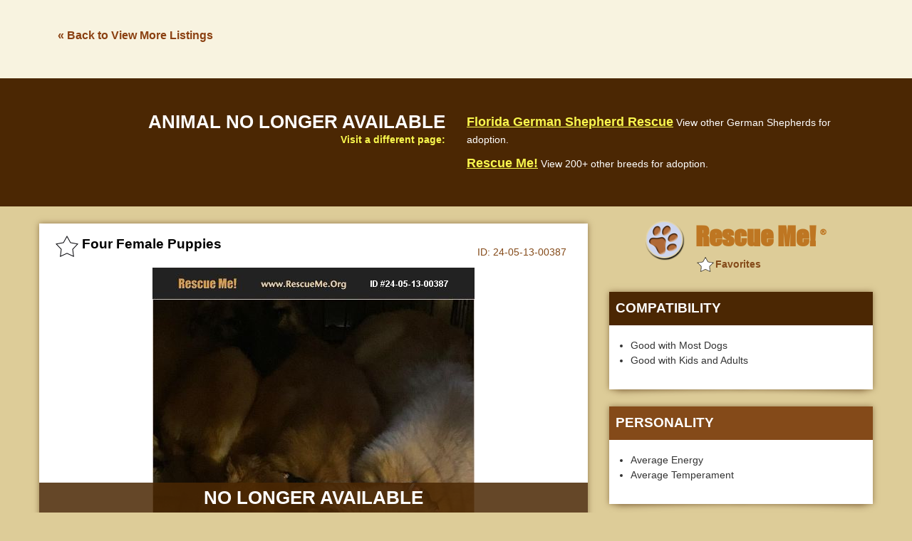

--- FILE ---
content_type: text/html; charset=utf-8
request_url: https://post.rescueme.org/24-05-13-00387
body_size: 2805
content:
<!doctype html><html class="no-js" lang="en"><head><meta charset="utf-8" /><meta http-equiv="x-ua-compatible" content="ie=edge"><meta name="viewport" content="width=device-width, initial-scale=1.0"><title>ADOPT 24051300387 ~ German Shepherd Rescue ~ Inverness, FL</title><meta name="description" content="&#34;German Shepherd for adoption in Inverness, Florida.&#34; - &#9829; RESCUE ME! &#9829; &#1772;" /><link rel="shortcut icon" href="https://www.rescueme.org/favicon-rescueme.ico"><meta name="keywords" content="Rescue Me, German Shepherd, German Shepherds, Inverness FL, Inverness Florida, Citrus County Florida" /><meta property="og:title" content="&#9658; German Shepherd - Inverness, FL" /><meta property="og:url" content="http://post.rescueme.org/24-05-13-00387" /><meta property="og:description" content="Rescue Me ID 24-05-13-00387" /><meta property="og:type" content="article" /><meta property="og:site_name" content="Rescue Me!" /><meta property="og:image" content="http://images.rescueme.org/24/05/13/24-05-13-00387x.jpg" /><meta property="fb:admins" content="714916561" /><meta property="fb:app_id" content="216191288408620" /><link rel="stylesheet" href="https://images.rescueme.org/assets/css/app.css"><script>document.domain = "rescueme.org";</script><script async src="//pagead2.googlesyndication.com/pagead/js/adsbygoogle.js"></script><script>(adsbygoogle = window.adsbygoogle || []).push({google_ad_client: "ca-pub-5804483683327821",enable_page_level_ads: true,overlays: {bottom: true}});</script><meta name="robots" content="index,nofollow"></head><body class="secondary"><script>var reqPage = '';</script><header class="header-single"><div class="back-link-wrapper"><div class="row"><div class="large-3 columns back-link-col" data-b="germanshepherd" data-l="Florida"><a href="#" rel="nofollow">&laquo; Back to View More Listings</a></div><div class="large-9 columns ad-banner-col"><div class="ad-banner"><script async src="//pagead2.googlesyndication.com/pagead/js/adsbygoogle.js"></script><!-- 728x90asynch --><ins class="adsbygoogle"style="display:inline-block;width:728px;height:90px"data-ad-client="ca-pub-5804483683327821"data-ad-slot="5314684630"></ins><script>(adsbygoogle = window.adsbygoogle || []).push({});</script></div></div></div></header><div id="fb-root"></div><script>(function(d, s, id) {var js, fjs = d.getElementsByTagName(s)[0];if (d.getElementById(id)) return;js = d.createElement(s); js.id = id;js.src = "//connect.facebook.net/en_US/sdk.js#xfbml=1&version=v2.10&appId=131050353718150";fjs.parentNode.insertBefore(js, fjs);}(document, 'script', 'facebook-jssdk'));</script><div class="adopted-notice"><div class="row"><div class="large-6 columns title-col"><h2 class="adopted-title">Animal no longer available</h2><span class="text-small">Visit a different page:</span></div><div class="large-6 columns link-col"><div class="link"><a class="link-title" href="#" rel="nofollow">Florida German Shepherd Rescue</a> <span class="text-small">View other German Shepherds for adoption.</span></div><div class="link"><a class="link-title" href="#" rel="nofollow">Rescue Me!</a> <span class="text-small">View 200+ other breeds for adoption.</span></div></div></div></div><div class="row"><div class="medium-8 columns single-col main-col"><div class="logo-wrapper"><a href="#" rel="nofollow"><img class="logo" src="http://images.rescueme.org/assets/img/logo-rescueme-paw.png" alt="Rescue Me!"><span class="logo-text">Rescue Me! <sup>&#174;</sup></span></a></div><div class="mobile-ad-banner"><script async src="//pagead2.googlesyndication.com/pagead/js/adsbygoogle.js"></script><!-- RescueMe-LargeMobileBanner --><ins class="adsbygoogle"style="display:inline-block;width:320px;height:100px"data-ad-client="ca-pub-5804483683327821"data-ad-slot="2905877906"></ins><script>(adsbygoogle = window.adsbygoogle || []).push({});</script></div><div class="card card-single"><div class="card-heading"><h2 class="card-name"><span class="card-star"></span><span class="rm-id hidden">24-05-13-00387</span><span class="rm-breedcode hidden">D074</span><span class="card-pet-name">Four Female Puppies</span><span class="card-id"><span class="rescueme-text">Rescue Me </span>ID: <span class="animal-id">24-05-13-00387</span></span></h2></div><div class="card-single-photo"><div class="adopted-notice small"><h2 class="adopted-title">No longer available</h2></div><img src="http://images.rescueme.org/24/05/13/24-05-13-00387x.jpg" class="pet-photo"></div><div class="single-social-icons"><a href="#" class="facebook-comments"><img src="http://images.rescueme.org/assets/img/facebook.png" class="facebook"></a> <a href="#" class="show-single-video show-youtubevid"><img src="http://images.rescueme.org/assets/img/youtube.png" class="youtube"></a><a href="#" class="show-single-video show-facebookvid"><img src="http://images.rescueme.org/assets/img/facebookvideo.png" class="youtube"></a><a href="#" class="show-single-photo">Back to Photo</a></div><div class="description-wrapper"><h2 class="description-heading">About Four Female Puppies</h2><div class="fee">Adoption Fee: $150</div><div class="summary"><div class="row"><div class="large-12 columns"><div class="summary-detail"><span class="summary-heading">German Shepherd / Great Pyrenees</span></div><div class="summary-detail"><span class="summary-heading">Age:</span> Young Puppy</div><div class="summary-detail"><span class="summary-heading">Sex:</span> Female</div></div></div></div><p class="animal-description">Please adopt a puppy from this rescue. Half purebreed German Shepherd & half purebreed Great Pyrenees.  12 weeks old. Born February 20th 2024.  Has had first round off DLPP2 shots at 8 weeks old & due again now.  Also has been wormed at 8 & 10 weeks. These puppies range between 15-20 lbs There are 4 Females and 5 males left. Beautiful & Great family pets.<p>Citrus County<br><span id="map-location" data-city="Inverness" data-state="Florida" >Inverness, Florida </span></p></p></div></div></div><div class="medium-4 columns single-col right-col"><div class="logo-wrapper"><a href="#" rel="nofollow"><img class="logo" src="http://images.rescueme.org/assets/img/logo-rescueme-paw.png" alt="Rescue Me!"><span class="logo-text">Rescue Me! <sup>&#174;</sup></span></a></div><div class="card card-single"><h3 class="right-col-heading section1">Compatibility</h3><ul class="description-list"><li>Good with Most Dogs</li><li>Good with Kids and Adults</li></ul></div><div class="card card-single"><h3 class="right-col-heading section2">Personality</h3><ul class="description-list"><li>Average Energy</li><li>Average Temperament</li></ul></div><div class="card card-single"><h3 class="right-col-heading section3">Health</h3><ul class="description-list"><li>Needs to be Spayed</li><li>Vaccinations Current</li></ul></div><div class="ad-banner below-location"><script async src="//pagead2.googlesyndication.com/pagead/js/adsbygoogle.js"></script><!-- 300250asynch --><ins class="adsbygoogle"style="display:block"data-ad-client="ca-pub-5804483683327821"data-ad-slot="1363593657"data-ad-format="auto"></ins><script>(adsbygoogle = window.adsbygoogle || []).push({});</script></div></div></div><div class="mobile-ad-banner"><script async src="//pagead2.googlesyndication.com/pagead/js/adsbygoogle.js"></script><!-- RescueMe-LargeMobileBanner --><ins class="adsbygoogle"style="display:inline-block;width:320px;height:100px"data-ad-client="ca-pub-5804483683327821"data-ad-slot="2905877906"></ins><script>(adsbygoogle = window.adsbygoogle || []).push({});</script></div><div class="row"><div class="large-12 columns"><div class="card card-single full-width fb-comments-wrapper"><h2 class="description-heading">Facebook Share/Comments</h2><p class="fb-block-warning">We block people who post offensive messages. See a problem? <a href="#" class="fb-report-link">REPORT NOW</a></p><span class="fb-check highlight-yellow">Please &#10004; check "Also post on Facebook" after typing a question or comment.</span><div class="fb-content-container"><img src="http://images.rescueme.org/assets/img/fb-comment-arrow.png" class="fb-comment-arrow"><div class="fb-comments" data-width="100%" data-mobile=true data-href="http://post.rescueme.org/24-05-13-00387" data-numposts="5"></div></div></div></div></div><div class="mobile-ad-banner"><script async src="//pagead2.googlesyndication.com/pagead/js/adsbygoogle.js"></script><!-- RescueMe-LargeMobileBanner --><ins class="adsbygoogle"style="display:inline-block;width:320px;height:100px"data-ad-client="ca-pub-5804483683327821"data-ad-slot="2905877906"></ins><script>(adsbygoogle = window.adsbygoogle || []).push({});</script></div><div class="back-link-wrapper"><div class="row"><div class="large-3 columns back-link-col"><a href="#" rel="nofollow">&laquo; Back to View More Listings</a></div><div class="large-9 columns ad-banner-col"><div class="ad-banner"><script async src="//pagead2.googlesyndication.com/pagead/js/adsbygoogle.js"></script><!-- 728x90asynch --><ins class="adsbygoogle"style="display:inline-block;width:728px;height:90px"data-ad-client="ca-pub-5804483683327821"data-ad-slot="5314684630"></ins><script>(adsbygoogle = window.adsbygoogle || []).push({});</script></div></div></div></div><footer><div class="row"><div class="large-12 columns"><p class="text-small">Copyright &#169; 1999-2017 World Organization. All rights reserved. Rescue Me, RescueMe.Org, and the paw logo are registered trademarks of WO.</p></div></div></footer><div class="mobile-nav-overlay"></div><div class="inner-mobile-nav-overlay"></div><div class="modal-overlay"></div><div class="modal-wrapper"><div class="modal-content-box"><div class="modal-close modal-close-button"></div><div class="modal-content"><div class="modal-loading"><img src="http://images.rescueme.org/assets/img/loader.svg" alt="loading"></div></div></div></div><div class="modal-alert"><div class="modal-close modal-close-alert modal-close-alert-button"></div><div class="modal-alert-content"></div><a class="button modal-close-alert-button">OK</a></div><div class="modal-confirm"><div class="modal-confirm-content"></div></div><a href="#" class="scroll-up"><img src="http://images.rescueme.org/assets/img/up-arrow.png"></a><iframe name=hframe width=0 height=0 frameborder=0 marginheight=0 marginwidth=0 scrolling=no></iframe><script src="https://images.rescueme.org/assets/js/app.js"></script></body></html><!-- END -->

--- FILE ---
content_type: text/html; charset=utf-8
request_url: https://www.google.com/recaptcha/api2/aframe
body_size: 267
content:
<!DOCTYPE HTML><html><head><meta http-equiv="content-type" content="text/html; charset=UTF-8"></head><body><script nonce="pLhwn6J_Ep4-2BR-lrvpZA">/** Anti-fraud and anti-abuse applications only. See google.com/recaptcha */ try{var clients={'sodar':'https://pagead2.googlesyndication.com/pagead/sodar?'};window.addEventListener("message",function(a){try{if(a.source===window.parent){var b=JSON.parse(a.data);var c=clients[b['id']];if(c){var d=document.createElement('img');d.src=c+b['params']+'&rc='+(localStorage.getItem("rc::a")?sessionStorage.getItem("rc::b"):"");window.document.body.appendChild(d);sessionStorage.setItem("rc::e",parseInt(sessionStorage.getItem("rc::e")||0)+1);localStorage.setItem("rc::h",'1764657542195');}}}catch(b){}});window.parent.postMessage("_grecaptcha_ready", "*");}catch(b){}</script></body></html>